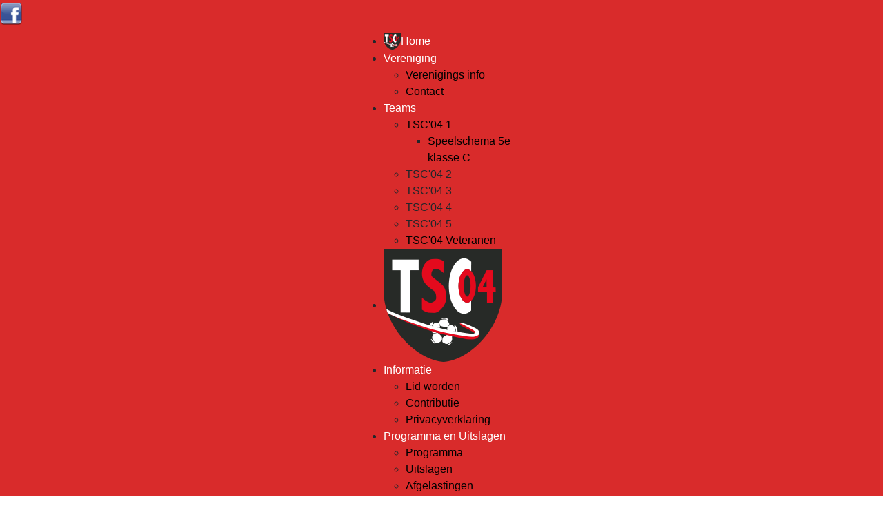

--- FILE ---
content_type: text/html; charset=utf-8
request_url: https://tsc04.nl/nieuwsarchief.html?view=article&id=96:vastelaovend-2023&catid=12
body_size: 5028
content:
<!DOCTYPE html>
<html lang="nl-nl" dir="ltr">
<head>
    <meta charset="utf-8">
	<meta name="author" content="Edwin Aarts">
	<meta name="viewport" content="width=device-width, initial-scale=1">
	<meta name="generator" content="Joomla! - Open Source Content Management">
	<title>Vastelaovend 2023 !</title>
	<link href="https://gstatic.com/" rel="dns-preconnect">

    <link href="/media/system/css/joomla-fontawesome.min.css?2b024ee824d48d2c0915632d8af56ffb" rel="lazy-stylesheet" /><noscript><link href="/media/system/css/joomla-fontawesome.min.css?2b024ee824d48d2c0915632d8af56ffb" rel="stylesheet" /></noscript>
	<link href="/media/templates/site/cassiopeia/css/template.min.css?2b024ee824d48d2c0915632d8af56ffb" rel="stylesheet" />
	<link href="/media/templates/site/cassiopeia/css/global/colors_standard.min.css?2b024ee824d48d2c0915632d8af56ffb" rel="stylesheet" />
	<link href="/media/templates/site/cassiopeia/css/vendor/joomla-custom-elements/joomla-alert.min.css?0.2.0" rel="stylesheet" />
	<link href="/media/templates/site/cassiopeia/css/user.css?2b024ee824d48d2c0915632d8af56ffb" rel="stylesheet" />
	<link href="/media/com_jce/site/css/content.min.css?badb4208be409b1335b815dde676300e" rel="stylesheet" />
	<link href="/modules/mod_djmegamenu/themes/default/css/djmegamenu.css?4.3.7.pro" rel="stylesheet" />
	<link href="https://cdnjs.cloudflare.com/ajax/libs/animate.css/4.1.1/animate.compat.min.css" rel="stylesheet" />
	<link href="/modules/mod_djmegamenu/assets/css/offcanvas.min.css?4.3.7.pro" rel="stylesheet" />
	<link href="/modules/mod_djmegamenu/mobilethemes/light/djmobilemenu.css?4.3.7.pro" rel="stylesheet" />
	<link href="https://cdnjs.cloudflare.com/ajax/libs/font-awesome/5.15.4/css/all.min.css" rel="stylesheet" />
	<link href="https://cdnjs.cloudflare.com/ajax/libs/font-awesome/5.15.4/css/v4-shims.min.css" rel="stylesheet" />
	<style>:root {
		--hue: 214;
		--template-bg-light: #f0f4fb;
		--template-text-dark: #495057;
		--template-text-light: #ffffff;
		--template-link-color: var(--link-color);
		--template-special-color: #001B4C;
		
	}</style>
	<style>#dj-megamenu136, #dj-megamenu136sticky { background: rgba(217, 43, 43, 1); } #dj-megamenu136 li a.dj-up_a { border-right-color: rgba( 173, 34, 34, 1); border-left-color: rgba( 255, 51, 51, 1); } #dj-megamenu136.verticalMenu li a.dj-up_a { border-bottom-color: rgba( 255, 51, 51, 1); border-top-color: rgba( 173, 34, 34, 1); } #dj-megamenu136 li a.dj-up_a { color: rgba(255, 255, 255, 1); } #dj-megamenu136 li a.dj-up_a small.subtitle { color: rgba(0, 0, 0, 1); } #dj-megamenu136 li:hover a.dj-up_a, #dj-megamenu136 li.hover a.dj-up_a, #dj-megamenu136 li.active a.dj-up_a { background: rgba(217, 43, 43, 1); border-right-color: rgba( 173, 34, 34, 1); border-left-color: rgba( 255, 51, 51, 1); } #dj-megamenu136 li ul.dj-submenu > li > a:hover, #dj-megamenu136 li ul.dj-submenu > li > a.active, #dj-megamenu136 li ul.dj-submenu > li.hover:not(.subtree) > a { background: rgba(217, 43, 43, 1); }</style>
	<style>
		@media (min-width: 980px) { #dj-megamenu136mobile { display: none; } }
		@media (max-width: 979px) { #dj-megamenu136, #dj-megamenu136sticky, #dj-megamenu136placeholder { display: none !important; } }
	</style>
	<style>.dj-hideitem { display: none !important; }
</style>

    <script src="/media/vendor/jquery/js/jquery.min.js?3.7.1"></script>
	<script src="/media/legacy/js/jquery-noconflict.min.js?647005fc12b79b3ca2bb30c059899d5994e3e34d"></script>
	<script src="/media/mod_menu/js/menu-es5.min.js?2b024ee824d48d2c0915632d8af56ffb" nomodule defer></script>
	<script type="application/json" class="joomla-script-options new">{"joomla.jtext":{"ERROR":"Fout","MESSAGE":"Bericht","NOTICE":"Attentie","WARNING":"Waarschuwing","JCLOSE":"Sluiten","JOK":"Ok","JOPEN":"Open"},"system.paths":{"root":"","rootFull":"https:\/\/tsc04.nl\/","base":"","baseFull":"https:\/\/tsc04.nl\/"},"csrf.token":"f4689346a4216f6520392002fa7616cf"}</script>
	<script src="/media/system/js/core.min.js?37ffe4186289eba9c5df81bea44080aff77b9684"></script>
	<script src="/media/templates/site/cassiopeia/js/template.min.js?2b024ee824d48d2c0915632d8af56ffb" defer></script>
	<script src="/media/system/js/messages-es5.min.js?c29829fd2432533d05b15b771f86c6637708bd9d" nomodule defer></script>
	<script src="/media/system/js/messages.min.js?7f7aa28ac8e8d42145850e8b45b3bc82ff9a6411" type="module"></script>
	<script src="/modules/mod_djmegamenu/assets/js/jquery.djmegamenu.min.js?4.3.7.pro" defer></script>
	<script src="/modules/mod_djmegamenu/assets/js/jquery.djmobilemenu.min.js?4.3.7.pro" defer></script>
	<link rel="stylesheet preload" href="https://cdnjs.cloudflare.com/ajax/libs/animate.css/4.1.1/animate.compat.min.css" as="style">
	<link rel="stylesheet preload" href="https://cdnjs.cloudflare.com/ajax/libs/font-awesome/5.15.4/css/all.min.css" as="style">
	<link rel="stylesheet preload" href="https://cdnjs.cloudflare.com/ajax/libs/font-awesome/5.15.4/css/v4-shims.min.css" as="style">
	<link href="https://fonts.googleapis.com/css?family=Arial:300" rel="stylesheet">
	<link href="https://fonts.googleapis.com/css?family=Roboto:700" rel="stylesheet">
	<link href="/images/logos/logo-menu.png" rel="icon" type="image/svg+xml">
	<link href="/images/logos/logo-menu.png" rel="alternate icon" type="image/vnd.microsoft.icon">
	<link rel="apple-touch-icon" sizes="180x180" href="https://tsc04.nl/images/logos/logo-menu.png">
	<meta name="msapplication-TileColor" content="#ffffff">
	<meta name="theme-color" content="#ffffff">

</head>

<body class="site com_content wrapper-fluid view-article no-layout no-task itemid-159">
    <header class="header container-header full-width position-sticky sticky-top">

                    <div class="container-topbar">
            <ul class="mod-menu mod-list nav ">
<li class="nav-item item-175"><a href="https://www.facebook.com/tsc04.tegelen/" title="Volg TSC'04 op facebook" target="_blank" rel="noopener noreferrer"><img src="/images/systeem/facebook.png" alt="Topinfo"></a></li></ul>

            </div>
        
        
        
                    <div class="grid-child container-nav">
                                    <div class="dj-megamenu-wrapper" data-joomla4 data-tmpl="cassiopeia">
			<div id="dj-megamenu136sticky" class="dj-megamenu dj-megamenu-default dj-megamenu-wcag dj-megamenu-custom horizontalMenu  dj-fa-5 dj-megamenu-sticky" style="display: none;">
					</div>
		<ul id="dj-megamenu136" class="dj-megamenu dj-megamenu-default dj-megamenu-wcag dj-megamenu-custom horizontalMenu  dj-fa-5" data-options='{"wrap":null,"animIn":"fadeInUp","animOut":"zoomOut","animSpeed":"normal","openDelay":"250","closeDelay":"500","event":"mouseenter","eventClose":"mouseleave","parentOpen":"0","fixed":"1","offset":"0","theme":"default","direction":"ltr","wcag":"1","overlay":"0"}' data-trigger="979" role="menubar" aria-label="DJ-MegaMenu">
		<li class="dj-up itemid101 first" role="none"><a class="dj-up_a  " href="/"  role="menuitem"><span ><img class="dj-icon" src="/images/logos/logo-menu.png" alt="" aria-hidden="true" /><span class="image-title"><span class="name">Home  </span></span></span></a></li><li class="dj-up itemid127 parent separator" role="none"><a class="dj-up_a  "  aria-haspopup="true" aria-expanded="false"   tabindex="0"  role="menuitem"><span class="dj-drop" ><span class="title"><span class="name">Vereniging</span></span><span class="arrow" aria-hidden="true"></span></span></a><div class="dj-subwrap  single_column subcols1" style=""><div class="dj-subwrap-in" style="width:200px;"><div class="dj-subcol" style="width:200px"><ul class="dj-submenu" role="menu" aria-label="Vereniging"><li class="itemid146 first" role="none"><a href="/vereniging/verenigings-info.html"  role="menuitem"><span class="title"><span class="name">Verenigings info</span></span></a></li><li class="itemid174" role="none"><a href="/vereniging/contact.html"  role="menuitem"><span class="title"><span class="name">Contact</span></span></a></li></ul></div></div></div></li><li class="dj-up itemid128 parent" role="none"><a class="dj-up_a  "  aria-haspopup="true" aria-expanded="false"   tabindex="0"  role="menuitem"><span class="dj-drop" ><span class="title"><span class="name">Teams</span></span><span class="arrow" aria-hidden="true"></span></span></a><div class="dj-subwrap  single_column subcols1" style=""><div class="dj-subwrap-in" style="width:200px;"><div class="dj-subcol" style="width:200px"><ul class="dj-submenu" role="menu" aria-label="Teams"><li class="itemid148 first parent" role="none"><a class="dj-more "  aria-haspopup="true" aria-expanded="false" href="/teams/tsc04-1.html"  role="menuitem"><span class="title"><span class="name">TSC'04 1</span></span><span class="arrow" aria-hidden="true"></span></a><div class="dj-subwrap  single_column subcols1" style=""><div class="dj-subwrap-in" style="width:200px;"><div class="dj-subcol" style="width:200px"><ul class="dj-submenu" role="menu" aria-label="TSC'04 1"><li class="itemid176 first" role="none"><a href="/teams/tsc04-1/speelschema-5e-klasse-c.html"  role="menuitem"><span class="title"><span class="name">Speelschema 5e klasse C</span></span></a></li></ul></div></div></div></li><li class="itemid149" role="none"><a   tabindex="0"  role="menuitem"><span class="title"><span class="name">TSC'04 2</span></span></a></li><li class="itemid150" role="none"><a   tabindex="0"  role="menuitem"><span class="title"><span class="name">TSC'04 3</span></span></a></li><li class="itemid151" role="none"><a   tabindex="0"  role="menuitem"><span class="title"><span class="name">TSC'04 4</span></span></a></li><li class="itemid152" role="none"><a   tabindex="0"  role="menuitem"><span class="title"><span class="name">TSC'04 5</span></span></a></li><li class="itemid153" role="none"><a href="/teams/tsc04-veteranen.html"  role="menuitem"><span class="title"><span class="name">TSC'04 Veteranen</span></span></a></li></ul></div></div></div></li><li class="dj-up itemid0 logo" role="none"><a class="dj-up_a  " href="/" title="TSC04"  role="menuitem"><span ><img class="dj-icon" src="/images/logos/logowebsite.png" alt="TSC04" /></span></a></li><li class="dj-up itemid130 parent separator" role="none"><a class="dj-up_a  "  aria-haspopup="true" aria-expanded="false"   tabindex="0"  role="menuitem"><span class="dj-drop" ><span class="title"><span class="name">Informatie</span></span><span class="arrow" aria-hidden="true"></span></span></a><div class="dj-subwrap  single_column subcols1" style=""><div class="dj-subwrap-in" style="width:200px;"><div class="dj-subcol" style="width:200px"><ul class="dj-submenu" role="menu" aria-label="Informatie"><li class="itemid177 first" role="none"><a href="/informatie/lid-worden.html"  role="menuitem"><span class="title"><span class="name">Lid worden</span></span></a></li><li class="itemid172" role="none"><a href="/informatie/contributie.html"  role="menuitem"><span class="title"><span class="name">Contributie</span></span></a></li><li class="itemid173" role="none"><a href="/informatie/privacyverklaring.html"  role="menuitem"><span class="title"><span class="name">Privacyverklaring</span></span></a></li></ul></div></div></div></li><li class="dj-up itemid154 parent separator" role="none"><a class="dj-up_a  "  aria-haspopup="true" aria-expanded="false"   tabindex="0"  role="menuitem"><span class="dj-drop" ><span class="title"><span class="name">Programma en Uitslagen</span></span><span class="arrow" aria-hidden="true"></span></span></a><div class="dj-subwrap  single_column subcols1" style=""><div class="dj-subwrap-in" style="width:200px;"><div class="dj-subcol" style="width:200px"><ul class="dj-submenu" role="menu" aria-label="Programma en Uitslagen"><li class="itemid170 first" role="none"><a href="/programma1/programma.html"  role="menuitem"><span class="title"><span class="name">Programma</span></span></a></li><li class="itemid171" role="none"><a href="/programma1/uitslagen.html"  role="menuitem"><span class="title"><span class="name">Uitslagen</span></span></a></li><li class="itemid193" role="none"><a href="/programma1/afgelastingen.html"  role="menuitem"><span class="title"><span class="name">Afgelastingen</span></span></a></li></ul></div></div></div></li><li class="dj-up itemid160" role="none"><a class="dj-up_a  "   tabindex="0"  role="menuitem"><span ><span class="title"><span class="name">Sponsors</span></span></span></a></li></ul>
			<div id="dj-megamenu136mobile" class="dj-megamenu-offcanvas dj-megamenu-offcanvas-light ">
	<button class="dj-mobile-open-btn dj-fa-5" aria-label="Open Mobiel Menu"><span class="dj-mobile-open-icon" aria-hidden="true"></span></button>	<aside id="dj-megamenu136offcanvas" class="dj-offcanvas dj-offcanvas-light dj-offcanvas-left dj-fa-5 " data-effect="1" aria-hidden="true" aria-label="DJ-MegaMenu">
		<div class="dj-offcanvas-top">
			<button class="dj-offcanvas-close-btn" aria-label="Sluit Mobiel Menu"><span class="dj-offcanvas-close-icon" aria-hidden="true"></span></button>
		</div>
					<div class="dj-offcanvas-logo">
				<a href="https://tsc04.nl/">
					<img src="/images/logos/logowebsite.png" alt="TSC04" />
				</a>
			</div>
						<div class="dj-offcanvas-content">
			<ul class="dj-mobile-nav dj-mobile-light " role="menubar">
<li class="dj-mobileitem itemid-101" role="none"><a class="dj-up_a  " href="/"  role="menuitem"><img class="dj-icon" src="/images/logos/logo-menu.png" alt="" aria-hidden="true" /><span class="image-title"><span class="name">Home  </span></span></a></li><li class="dj-mobileitem itemid-127 divider deeper parent" role="none"><a class="dj-up_a  withimage "  aria-haspopup="true" aria-expanded="false"   tabindex="0"  role="menuitem"><span class="title"><span class="name">Vereniging</span></span></a><ul class="dj-mobile-nav-child"><li class="dj-mobileitem itemid-146" role="none"><a class="dj-up_a  withimage " href="/vereniging/verenigings-info.html"  role="menuitem"><span class="title"><span class="name">Verenigings info</span></span></a></li><li class="dj-mobileitem itemid-174" role="none"><a class="dj-up_a  withimage " href="/vereniging/contact.html"  role="menuitem"><span class="title"><span class="name">Contact</span></span></a></li></ul></li><li class="dj-mobileitem itemid-128 deeper parent" role="none"><a class="dj-up_a  withimage "  aria-haspopup="true" aria-expanded="false"   tabindex="0"  role="menuitem"><span class="title"><span class="name">Teams</span></span></a><ul class="dj-mobile-nav-child"><li class="dj-mobileitem itemid-148 deeper parent" role="none"><a class="dj-up_a  withimage "  aria-haspopup="true" aria-expanded="false" href="/teams/tsc04-1.html"  role="menuitem"><span class="title"><span class="name">TSC'04 1</span></span></a><ul class="dj-mobile-nav-child"><li class="dj-mobileitem itemid-176" role="none"><a class="dj-up_a  withimage " href="/teams/tsc04-1/speelschema-5e-klasse-c.html"  role="menuitem"><span class="title"><span class="name">Speelschema 5e klasse C</span></span></a></li></ul></li><li class="dj-mobileitem itemid-149" role="none"><a class="dj-up_a  withimage "   tabindex="0"  role="menuitem"><span class="title"><span class="name">TSC'04 2</span></span></a></li><li class="dj-mobileitem itemid-150" role="none"><a class="dj-up_a  withimage "   tabindex="0"  role="menuitem"><span class="title"><span class="name">TSC'04 3</span></span></a></li><li class="dj-mobileitem itemid-151" role="none"><a class="dj-up_a  withimage "   tabindex="0"  role="menuitem"><span class="title"><span class="name">TSC'04 4</span></span></a></li><li class="dj-mobileitem itemid-152" role="none"><a class="dj-up_a  withimage "   tabindex="0"  role="menuitem"><span class="title"><span class="name">TSC'04 5</span></span></a></li><li class="dj-mobileitem itemid-153" role="none"><a class="dj-up_a  withimage " href="/teams/tsc04-veteranen.html"  role="menuitem"><span class="title"><span class="name">TSC'04 Veteranen</span></span></a></li></ul></li><li class="dj-mobileitem itemid-130 divider deeper parent" role="none"><a class="dj-up_a  withimage "  aria-haspopup="true" aria-expanded="false"   tabindex="0"  role="menuitem"><span class="title"><span class="name">Informatie</span></span></a><ul class="dj-mobile-nav-child"><li class="dj-mobileitem itemid-177" role="none"><a class="dj-up_a  withimage " href="/informatie/lid-worden.html"  role="menuitem"><span class="title"><span class="name">Lid worden</span></span></a></li><li class="dj-mobileitem itemid-172" role="none"><a class="dj-up_a  withimage " href="/informatie/contributie.html"  role="menuitem"><span class="title"><span class="name">Contributie</span></span></a></li><li class="dj-mobileitem itemid-173" role="none"><a class="dj-up_a  withimage " href="/informatie/privacyverklaring.html"  role="menuitem"><span class="title"><span class="name">Privacyverklaring</span></span></a></li></ul></li><li class="dj-mobileitem itemid-154 divider deeper parent" role="none"><a class="dj-up_a  withimage "  aria-haspopup="true" aria-expanded="false"   tabindex="0"  role="menuitem"><span class="title"><span class="name">Programma en Uitslagen</span></span></a><ul class="dj-mobile-nav-child"><li class="dj-mobileitem itemid-170" role="none"><a class="dj-up_a  withimage " href="/programma1/programma.html"  role="menuitem"><span class="title"><span class="name">Programma</span></span></a></li><li class="dj-mobileitem itemid-171" role="none"><a class="dj-up_a  withimage " href="/programma1/uitslagen.html"  role="menuitem"><span class="title"><span class="name">Uitslagen</span></span></a></li><li class="dj-mobileitem itemid-193" role="none"><a class="dj-up_a  withimage " href="/programma1/afgelastingen.html"  role="menuitem"><span class="title"><span class="name">Afgelastingen</span></span></a></li></ul></li><li class="dj-mobileitem itemid-160" role="none"><a class="dj-up_a  withimage "   tabindex="0"  role="menuitem"><span class="title"><span class="name">Sponsors</span></span></a></li></ul>
		</div>
			</aside>
</div>	</div>
                                            </div>
            </header>

    <div class="site-grid">
                    <div class="container-banner full-width">
                

<style>
    /* KC-CSS section */
         a {text-decoration:none !important;}                    
            .site-grid{grid-template-columns: [full-start] minmax(0,1fr) [main-start] repeat(4,minmax(0,16.875rem)) [main-end] minmax(0,1fr) [full-end];}
        .header .grid-child {max-width: 70em;}
        .footer .grid-child {max-width: 70em;}
        .topbar .grid-child {max-width: 70em;}
                :root{
        --cassiopeia-color-primary:#000000;
        --cassiopeia-color-link:#000000 ;
        --link-color:#000000 ;
        --cassiopeia-color-hover:#fa1937 ;
                --cassiopeia-font-family-body: "Arial" ;
        --cassiopeia-font-family-headings: "Roboto" ;
        --cassiopeia-font-weight-headings: 700 ;
        --cassiopeia-font-weight-normal: 300 ;
            }
    .container-component {margin-top: 15px; border: 1px solid #dfe3e7}
    html {background: url("https://tsc04.nl/");background-repeat: no-repeat; background-position: center center; background-size: cover;  background-attachment: fixed; }
    h1,h2,h3,h4,h5,h6 {color: }
    p,li,ul,td,table {font-size: 1rem !important}
    .atss {top: 20%}
    body {background-color: rgba(230, 230, 230, 0); color:  }
    .brand-logo {font-family: "Roboto"}
    .btn-primary{color: #ffffff ; background-color: #f8bb19; border-color: #f8bb19}
    .btn-secondary{color: #353b41 ; background-color: #ffffff; border-color: #ced4da}
    .btn-info{color: #ffffff ; background-color: #30638d; border-color: #30638d}
    .btn-success{color: #ffffff ; background-color: #448344; border-color: #448344}
    .btn-warning{color: #ffffff ; background-color: #ad6200; border-color: #ad6200}
    .btn-danger{color: #ffffff ; background-color: #a51f18; border-color: }
    .blog-item {background-color: rgba(255, 255, 255, 0)}
    .btn, .badge {border-radius: 0.5rem}
    .card-header{background-color: rgba(0, 0, 0, 1) }
    .card, .mm-collapse, .breadcrumb, .item-content, .blog-item, .item-image, .item-page, .card-header, .left.item-image img, .category-list, .reset, .remind, .pagination,.page-link, .login, .list-group-item, .finder, .no-card .newsflash-horiz li, .container-component {border-radius: 0.5em !Important}
    .close_button {float:right; bottom: 5px; border-radius: 0.5rem; padding: 5px;}
    .container-header .metismenu>li.active>a:after, .container-header .metismenu>li.active>button:before, .container-header .metismenu>li>a:hover:after, .container-header .metismenu>li>button:hover:before {background: #000000; opacity: 1}
    .container-banner .banner-overlay .overlay, {background-color: rgba(21, 64, 44, 0.5);}
    .container-bottom-a>*, .container-bottom-b>*, .container-top-a>*, .container-top-b>* {margin: 0em;}
     .container-top-a{ background-color:rgba(255, 255, 255, 0)  !important;border: 0px !important;box-shadow: 0 0 0 100vmax rgba(255, 255, 255, 0);clip-path: inset(0 -100vmax); padding-top: 50px; padding-bottom: 50px;}
     .container-top-b{ background-color:rgba(255, 255, 255, 0)  !important;border: 0px !important;box-shadow: 0 0 0 100vmax rgba(255, 255, 255, 0);clip-path: inset(0 -100vmax); padding-top: 50px; padding-bottom: 50px;}
     .container-bottom-a{ background-color:rgba(255, 255, 255, 0)  !important;border: 0px !important;box-shadow: 0 0 0 100vmax rgba(255, 255, 255, 0);clip-path: inset(0 -100vmax); padding-top: 50px; padding-bottom: 50px;}
     .container-bottom-b{ background-color:rgba(255, 255, 255, 0)  !important;border: 0px !important;box-shadow: 0 0 0 100vmax rgba(255, 255, 255, 0);clip-path: inset(0 -100vmax); padding-top: 50px; padding-bottom: 50px;}

     .metismenu.mod-menu .mm-collapse {	background-color: }
     .metismenu.mod-menu .parent>ul a {color:  }
     .metismenu.mod-menu .parent>ul a:hover {color:  }

    .container-banner .banner-overlay {height:70vh }
    .container-header .metismenu>li.level-1>ul {min-width: 15rem;}
    .container-header .mod-menu, .container-header .navbar-toggler {color: #ffffff}
    .card-header {color: #ffffff;}
    .container-header {background: url(https://tsc04.nl/) ; box-shadow: inset 0 0 0 5000px  rgba(217, 43, 43, 1); background-size: cover; background-repeat: no-repeat; background-attachment:fixed; background-position:top,50%; }
    .footer {background: url(https://tsc04.nl/) ; box-shadow: inset 0 0 0 5000px  rgba(23, 23, 23, 0.9);background-size: 100% auto; background-repeat: no-repeat; }
    .footer .grid-child {align-items:flex-start}
    .h1, h1 {font-size:1.875rem }
    .h2, h2 {font-size:1.571rem }
    .h3, h3 {font-size:1.286rem }
    .h4, h4 {font-size:1.111rem }
    .h5, h5 {font-size:1.05rem }
    .item-page, .com-users, .com-users-reset, .com-users-remind, .com-users-profile, .com-content-category, .card, .mod-articlesnews-horizontal li, .breadcrumb, .finder, .login, .container-component{background-color: rgba(255, 255, 255, 0) !important; padding: 15px;}
    .item-content {padding: 15px; }
    .metismenu.mod-menu .metismenu-item {flex-wrap: wrap !Important; padding: 10px;}
    .navbar-brand {font-family: Roboto;padding-top: 0rem; padding-bottom: 0rem;}
    .result__title-text {font-size: 1.286rem; font-size: 1.5rem; color: #000000}
    .result__item>*+* {margin-left: 1em; margin-bottom: 1em;  }
                @media (min-width:200px) and (max-width:768px){.footer .grid-child {display:flex; flex: 1 1 300px; flex-direction: column} }
        @media (min-width:768px) {

        
        
        
        
        

        .bottombar{display:none;}
            }

</style>


            </div>
        
        
        
        
        <div class="grid-child container-component">
            
            
            <div id="system-message-container" aria-live="polite"></div>

            <main>
            <div class="com-content-article item-page" itemscope itemtype="https://schema.org/Article">
    <meta itemprop="inLanguage" content="nl-NL">
    
    
        
        
            <dl class="article-info text-muted">

            <dt class="article-info-term">
                    </dt>

        
        
        
        
                    <dd class="published">
    <span class="icon-calendar icon-fw" aria-hidden="true"></span>
    <time datetime="2023-02-16T16:03:37+00:00" itemprop="datePublished">
        Gepubliceerd: 16 februari 2023    </time>
</dd>
        
    
            
        
            </dl>
    
    
        
                                                <div itemprop="articleBody" class="com-content-article__body">
        <p><strong>Vastelaovend 2023 !</strong></p>
<p>Met de vastelaovend veur de deur zal ut belke de kommende waek neet rolle. Geneet van dees daag, vier ut gezellig saame en den zeen we os sjnel wir.</p>
<p>Met unne joeksige groet,</p>
<p>Besjteur TSC'04</p>    </div>

        
                                        </div>

            </main>
            
        </div>

        
        
            </div>

        <footer class="container-footer footer full-width">
        <div class="grid-child">
            
<div id="mod-custom131" class="mod-custom custom">
    <table>
<tbody>
<tr>
<td style="width: 350px;">Sportpark:</td>
<td style="width: 350px;">Correspondentieadres:</td>
<td rowspan="4" style="text-align: center;"><img src="/images/logos/logowebsite.png" alt="logowebsite" width="125" height="119" />&nbsp;</td>
<td>&nbsp;</td>
<td>&nbsp;</td>
</tr>
<tr>
<td>&nbsp;</td>
<td>&nbsp;</td>
<td>&nbsp;</td>
<td>&nbsp;</td>
</tr>
<tr>
<td>Bakenbosweg 6</td>
<td>Postbus 3180</td>
<td>&nbsp;</td>
<td>&nbsp;</td>
</tr>
<tr>
<td>5932 AH Tegelen</td>
<td>5930 AD Tegelen</td>
<td>&nbsp;</td>
<td>&nbsp;</td>
</tr>
<tr>
<td>Tel: 077-3730540</td>
<td>&nbsp;</td>
<td style="text-align: center;">© TSC'04 2024</td>
<td>&nbsp;</td>
<td>&nbsp;</td>
</tr>
</tbody>
</table></div>

        </div>
    </footer>
    
    
    
</body>
</html>


--- FILE ---
content_type: text/css
request_url: https://tsc04.nl/media/templates/site/cassiopeia/css/user.css?2b024ee824d48d2c0915632d8af56ffb
body_size: -32
content:
.grid-child.container-nav {
    justify-content: center !important;
}